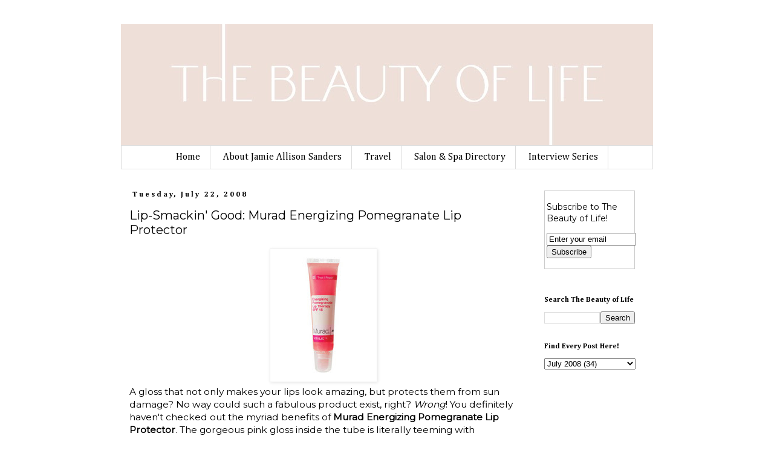

--- FILE ---
content_type: text/html; charset=UTF-8
request_url: http://www.thebeautyoflifeblog.com/2008/07/lip-smackin-good-murad-energizing.html
body_size: 14265
content:
<!DOCTYPE html>
<html class='v2' dir='ltr' xmlns='http://www.w3.org/1999/xhtml' xmlns:b='http://www.google.com/2005/gml/b' xmlns:data='http://www.google.com/2005/gml/data' xmlns:expr='http://www.google.com/2005/gml/expr'>
<head>
<link href='https://www.blogger.com/static/v1/widgets/335934321-css_bundle_v2.css' rel='stylesheet' type='text/css'/>
<meta content='IE=EmulateIE7' http-equiv='X-UA-Compatible'/>
<meta content='width=1100' name='viewport'/>
<meta content='text/html; charset=UTF-8' http-equiv='Content-Type'/>
<meta content='blogger' name='generator'/>
<link href='http://www.thebeautyoflifeblog.com/favicon.ico' rel='icon' type='image/x-icon'/>
<link href='http://www.thebeautyoflifeblog.com/2008/07/lip-smackin-good-murad-energizing.html' rel='canonical'/>
<link rel="alternate" type="application/atom+xml" title="The Beauty of Life - Atom" href="http://www.thebeautyoflifeblog.com/feeds/posts/default" />
<link rel="alternate" type="application/rss+xml" title="The Beauty of Life - RSS" href="http://www.thebeautyoflifeblog.com/feeds/posts/default?alt=rss" />
<link rel="service.post" type="application/atom+xml" title="The Beauty of Life - Atom" href="https://www.blogger.com/feeds/7487941295546481635/posts/default" />

<link rel="alternate" type="application/atom+xml" title="The Beauty of Life - Atom" href="http://www.thebeautyoflifeblog.com/feeds/2838117749070972873/comments/default" />
<!--Can't find substitution for tag [blog.ieCssRetrofitLinks]-->
<link href='https://blogger.googleusercontent.com/img/b/R29vZ2xl/AVvXsEhmKlzm9GY8x3L8iw7g0VEfvTm_wFhpt1zJVQAizOEaN2itLSqeCdpTfXnh9ZNVGSQ8751J64AJBa0idwGMK6qO0KV00LPACPziM4luCQWi6syWjc4XP1P3DVGQMRXxFGAJF4vU_vRVRiI/s400/Murad-Energizing-Pomegranate-Lip-Protector-Gloss.jpg' rel='image_src'/>
<meta content='A product review of Murad Energizing Pomegranate Lip Protector lip balm and lipgloss.' name='description'/>
<meta content='http://www.thebeautyoflifeblog.com/2008/07/lip-smackin-good-murad-energizing.html' property='og:url'/>
<meta content='Lip-Smackin&#39; Good: Murad Energizing Pomegranate Lip Protector' property='og:title'/>
<meta content='A product review of Murad Energizing Pomegranate Lip Protector lip balm and lipgloss.' property='og:description'/>
<meta content='https://blogger.googleusercontent.com/img/b/R29vZ2xl/AVvXsEhmKlzm9GY8x3L8iw7g0VEfvTm_wFhpt1zJVQAizOEaN2itLSqeCdpTfXnh9ZNVGSQ8751J64AJBa0idwGMK6qO0KV00LPACPziM4luCQWi6syWjc4XP1P3DVGQMRXxFGAJF4vU_vRVRiI/w1200-h630-p-k-no-nu/Murad-Energizing-Pomegranate-Lip-Protector-Gloss.jpg' property='og:image'/>
<title>The Beauty of Life: Lip-Smackin' Good: Murad Energizing Pomegranate Lip Protector</title>
<style type='text/css'>@font-face{font-family:'Calligraffitti';font-style:normal;font-weight:400;font-display:swap;src:url(//fonts.gstatic.com/s/calligraffitti/v20/46k2lbT3XjDVqJw3DCmCFjE0vkFeOZdjppN_.woff2)format('woff2');unicode-range:U+0000-00FF,U+0131,U+0152-0153,U+02BB-02BC,U+02C6,U+02DA,U+02DC,U+0304,U+0308,U+0329,U+2000-206F,U+20AC,U+2122,U+2191,U+2193,U+2212,U+2215,U+FEFF,U+FFFD;}@font-face{font-family:'Cambria';font-style:normal;font-weight:400;font-display:swap;src:url(//fonts.gstatic.com/l/font?kit=GFDqWAB9jnWLT-HIK7ILrphaOAw&skey=d4699178559bc4b0&v=v18)format('woff2');unicode-range:U+0000-00FF,U+0131,U+0152-0153,U+02BB-02BC,U+02C6,U+02DA,U+02DC,U+0304,U+0308,U+0329,U+2000-206F,U+20AC,U+2122,U+2191,U+2193,U+2212,U+2215,U+FEFF,U+FFFD;}@font-face{font-family:'Cambria';font-style:normal;font-weight:700;font-display:swap;src:url(//fonts.gstatic.com/l/font?kit=GFDvWAB9jnWLT-HIIwkuu7V4NSY7WWA&skey=5202a3b6f5388b49&v=v18)format('woff2');unicode-range:U+0000-00FF,U+0131,U+0152-0153,U+02BB-02BC,U+02C6,U+02DA,U+02DC,U+0304,U+0308,U+0329,U+2000-206F,U+20AC,U+2122,U+2191,U+2193,U+2212,U+2215,U+FEFF,U+FFFD;}@font-face{font-family:'Montserrat';font-style:normal;font-weight:400;font-display:swap;src:url(//fonts.gstatic.com/s/montserrat/v31/JTUHjIg1_i6t8kCHKm4532VJOt5-QNFgpCtr6Hw0aXp-p7K4KLjztg.woff2)format('woff2');unicode-range:U+0460-052F,U+1C80-1C8A,U+20B4,U+2DE0-2DFF,U+A640-A69F,U+FE2E-FE2F;}@font-face{font-family:'Montserrat';font-style:normal;font-weight:400;font-display:swap;src:url(//fonts.gstatic.com/s/montserrat/v31/JTUHjIg1_i6t8kCHKm4532VJOt5-QNFgpCtr6Hw9aXp-p7K4KLjztg.woff2)format('woff2');unicode-range:U+0301,U+0400-045F,U+0490-0491,U+04B0-04B1,U+2116;}@font-face{font-family:'Montserrat';font-style:normal;font-weight:400;font-display:swap;src:url(//fonts.gstatic.com/s/montserrat/v31/JTUHjIg1_i6t8kCHKm4532VJOt5-QNFgpCtr6Hw2aXp-p7K4KLjztg.woff2)format('woff2');unicode-range:U+0102-0103,U+0110-0111,U+0128-0129,U+0168-0169,U+01A0-01A1,U+01AF-01B0,U+0300-0301,U+0303-0304,U+0308-0309,U+0323,U+0329,U+1EA0-1EF9,U+20AB;}@font-face{font-family:'Montserrat';font-style:normal;font-weight:400;font-display:swap;src:url(//fonts.gstatic.com/s/montserrat/v31/JTUHjIg1_i6t8kCHKm4532VJOt5-QNFgpCtr6Hw3aXp-p7K4KLjztg.woff2)format('woff2');unicode-range:U+0100-02BA,U+02BD-02C5,U+02C7-02CC,U+02CE-02D7,U+02DD-02FF,U+0304,U+0308,U+0329,U+1D00-1DBF,U+1E00-1E9F,U+1EF2-1EFF,U+2020,U+20A0-20AB,U+20AD-20C0,U+2113,U+2C60-2C7F,U+A720-A7FF;}@font-face{font-family:'Montserrat';font-style:normal;font-weight:400;font-display:swap;src:url(//fonts.gstatic.com/s/montserrat/v31/JTUHjIg1_i6t8kCHKm4532VJOt5-QNFgpCtr6Hw5aXp-p7K4KLg.woff2)format('woff2');unicode-range:U+0000-00FF,U+0131,U+0152-0153,U+02BB-02BC,U+02C6,U+02DA,U+02DC,U+0304,U+0308,U+0329,U+2000-206F,U+20AC,U+2122,U+2191,U+2193,U+2212,U+2215,U+FEFF,U+FFFD;}</style>
<style id='page-skin-1' type='text/css'><!--
/*
-----------------------------------------------
Blogger Template Style
Name:     Simple
Designer: Josh Peterson
URL:      www.noaesthetic.com
----------------------------------------------- */
/* Variable definitions
====================
<Variable name="keycolor" description="Main Color" type="color" default="#66bbdd"/>
<Group description="Page Text" selector="body">
<Variable name="body.font" description="Font" type="font"
default="normal normal 12px Arial, Tahoma, Helvetica, FreeSans, sans-serif"/>
<Variable name="body.text.color" description="Text Color" type="color" default="#222222"/>
</Group>
<Group description="Backgrounds" selector=".body-fauxcolumns-outer">
<Variable name="body.background.color" description="Outer Background" type="color" default="#66bbdd"/>
<Variable name="content.background.color" description="Main Background" type="color" default="#ffffff"/>
<Variable name="header.background.color" description="Header Background" type="color" default="transparent"/>
</Group>
<Group description="Links" selector=".main-outer">
<Variable name="link.color" description="Link Color" type="color" default="#2288bb"/>
<Variable name="link.visited.color" description="Visited Color" type="color" default="#888888"/>
<Variable name="link.hover.color" description="Hover Color" type="color" default="#33aaff"/>
</Group>
<Group description="Blog Title" selector=".header h1">
<Variable name="header.font" description="Font" type="font"
default="normal normal 60px Arial, Tahoma, Helvetica, FreeSans, sans-serif"/>
<Variable name="header.text.color" description="Title Color" type="color" default="#3399bb" />
</Group>
<Group description="Blog Description" selector=".header .description">
<Variable name="description.text.color" description="Description Color" type="color"
default="#777777" />
</Group>
<Group description="Tabs Text" selector=".tabs-inner .widget li a">
<Variable name="tabs.font" description="Font" type="font"
default="normal normal 14px Arial, Tahoma, Helvetica, FreeSans, sans-serif"/>
<Variable name="tabs.text.color" description="Text Color" type="color" default="#999999"/>
<Variable name="tabs.selected.text.color" description="Selected Color" type="color" default="#000000"/>
</Group>
<Group description="Tabs Background" selector=".tabs-outer .PageList">
<Variable name="tabs.background.color" description="Background Color" type="color" default="#f5f5f5"/>
<Variable name="tabs.selected.background.color" description="Selected Color" type="color" default="#eeeeee"/>
</Group>
<Group description="Post Title" selector="h3.post-title, .comments h4">
<Variable name="post.title.font" description="Font" type="font"
default="normal normal 22px Arial, Tahoma, Helvetica, FreeSans, sans-serif"/>
</Group>
<Group description="Date Header" selector=".date-header">
<Variable name="date.header.color" description="Text Color" type="color"
default="#000000"/>
<Variable name="date.header.background.color" description="Background Color" type="color"
default="transparent"/>
</Group>
<Group description="Post Footer" selector=".post-footer">
<Variable name="post.footer.text.color" description="Text Color" type="color" default="#666666"/>
<Variable name="post.footer.background.color" description="Background Color" type="color"
default="#f9f9f9"/>
<Variable name="post.footer.border.color" description="Shadow Color" type="color" default="#eeeeee"/>
</Group>
<Group description="Gadgets" selector="h2">
<Variable name="widget.title.font" description="Title Font" type="font"
default="normal bold 11px Arial, Tahoma, Helvetica, FreeSans, sans-serif"/>
<Variable name="widget.title.text.color" description="Title Color" type="color" default="#000000"/>
<Variable name="widget.alternate.text.color" description="Alternate Color" type="color" default="#999999"/>
</Group>
<Group description="Images" selector=".main-inner">
<Variable name="image.background.color" description="Background Color" type="color" default="#ffffff"/>
<Variable name="image.border.color" description="Border Color" type="color" default="#eeeeee"/>
<Variable name="image.text.color" description="Caption Text Color" type="color" default="#000000"/>
</Group>
<Group description="Accents" selector=".content-inner">
<Variable name="body.rule.color" description="Separator Line Color" type="color" default="#eeeeee"/>
<Variable name="tabs.border.color" description="Tabs Border Color" type="color" default="transparent"/>
</Group>
<Variable name="body.background" description="Body Background" type="background"
color="#ffffff" default="$(color) none repeat scroll top left"/>
<Variable name="body.background.override" description="Body Background Override" type="string" default=""/>
<Variable name="body.background.gradient.cap" description="Body Gradient Cap" type="url"
default="url(//www.blogblog.com/1kt/simple/gradients_light.png)"/>
<Variable name="body.background.gradient.tile" description="Body Gradient Tile" type="url"
default="url(//www.blogblog.com/1kt/simple/body_gradient_tile_light.png)"/>
<Variable name="content.background.color.selector" description="Content Background Color Selector" type="string" default=".content-inner"/>
<Variable name="content.padding" description="Content Padding" type="length" default="10px"/>
<Variable name="content.padding.horizontal" description="Content Horizontal Padding" type="length" default="10px"/>
<Variable name="content.shadow.spread" description="Content Shadow Spread" type="length" default="40px"/>
<Variable name="content.shadow.spread.webkit" description="Content Shadow Spread (WebKit)" type="length" default="5px"/>
<Variable name="content.shadow.spread.ie" description="Content Shadow Spread (IE)" type="length" default="10px"/>
<Variable name="main.border.width" description="Main Border Width" type="length" default="0"/>
<Variable name="header.background.gradient" description="Header Gradient" type="url" default="none"/>
<Variable name="header.shadow.offset.left" description="Header Shadow Offset Left" type="length" default="-1px"/>
<Variable name="header.shadow.offset.top" description="Header Shadow Offset Top" type="length" default="-1px"/>
<Variable name="header.shadow.spread" description="Header Shadow Spread" type="length" default="1px"/>
<Variable name="header.padding" description="Header Padding" type="length" default="30px"/>
<Variable name="header.border.size" description="Header Border Size" type="length" default="1px"/>
<Variable name="header.bottom.border.size" description="Header Bottom Border Size" type="length" default="1px"/>
<Variable name="header.border.horizontalsize" description="Header Horizontal Border Size" type="length" default="0"/>
<Variable name="description.text.size" description="Description Text Size" type="string" default="140%"/>
<Variable name="tabs.margin.top" description="Tabs Margin Top" type="length" default="0" />
<Variable name="tabs.margin.side" description="Tabs Side Margin" type="length" default="30px" />
<Variable name="tabs.background.gradient" description="Tabs Background Gradient" type="url"
default="url(//www.blogblog.com/1kt/simple/gradients_light.png)"/>
<Variable name="tabs.border.width" description="Tabs Border Width" type="length" default="1px"/>
<Variable name="tabs.bevel.border.width" description="Tabs Bevel Border Width" type="length" default="1px"/>
<Variable name="date.header.padding" description="Date Header Padding" type="string" default="inherit"/>
<Variable name="date.header.letterspacing" description="Date Header Letter Spacing" type="string" default="inherit"/>
<Variable name="date.header.margin" description="Date Header Margin" type="string" default="inherit"/>
<Variable name="post.margin.bottom" description="Post Bottom Margin" type="length" default="25px"/>
<Variable name="image.border.small.size" description="Image Border Small Size" type="length" default="2px"/>
<Variable name="image.border.large.size" description="Image Border Large Size" type="length" default="5px"/>
<Variable name="page.width.selector" description="Page Width Selector" type="string" default=".region-inner"/>
<Variable name="page.width" description="Page Width" type="string" default="auto"/>
<Variable name="main.section.margin" description="Main Section Margin" type="length" default="15px"/>
<Variable name="main.padding" description="Main Padding" type="length" default="15px"/>
<Variable name="main.padding.top" description="Main Padding Top" type="length" default="30px"/>
<Variable name="main.padding.bottom" description="Main Padding Bottom" type="length" default="30px"/>
<Variable name="paging.background"
color="#ffffff"
description="Background of blog paging area" type="background"
default="transparent none no-repeat scroll top center"/>
<Variable name="footer.bevel" description="Bevel border length of footer" type="length" default="0"/>
<Variable name="mobile.background.overlay" description="Mobile Background Overlay" type="string"
default="transparent none repeat scroll top left"/>
<Variable name="mobile.background.size" description="Mobile Background Size" type="string" default="auto"/>
<Variable name="mobile.button.color" description="Mobile Button Color" type="color" default="#ffffff" />
<Variable name="startSide" description="Side where text starts in blog language" type="automatic" default="left"/>
<Variable name="endSide" description="Side where text ends in blog language" type="automatic" default="right"/>
*/
/* Content
----------------------------------------------- */
body {
font: normal normal 14px Montserrat;
color: #000000;
background: #ffffff none repeat scroll top left;
padding: 0 0 0 0;
}
html body .region-inner {
min-width: 0;
max-width: 100%;
width: auto;
}
a:link {
text-decoration:none;
color: #2f66a1;
}
a:visited {
text-decoration:none;
color: #2f66a1;
}
a:hover {
text-decoration:underline;
color: #2f66a1;
}
.body-fauxcolumn-outer .fauxcolumn-inner {
background: transparent none repeat scroll top left;
_background-image: none;
}
.body-fauxcolumn-outer .cap-top {
position: absolute;
z-index: 1;
height: 400px;
width: 100%;
background: #ffffff none repeat scroll top left;
}
.body-fauxcolumn-outer .cap-top .cap-left {
width: 100%;
background: transparent none repeat-x scroll top left;
_background-image: none;
}
.content-outer {
-moz-box-shadow: 0 0 0 rgba(0, 0, 0, .15);
-webkit-box-shadow: 0 0 0 rgba(0, 0, 0, .15);
-goog-ms-box-shadow: 0 0 0 #333333;
box-shadow: 0 0 0 rgba(0, 0, 0, .15);
margin-bottom: 1px;
}
.content-inner {
padding: 10px 40px;
}
.content-inner {
background-color: #ffffff;
}
/* Header
----------------------------------------------- */
.header-outer {
background: #ffffff none repeat-x scroll 0 -400px;
_background-image: none;
}
.Header h1 {
font: normal normal 100px Calligraffitti;
color: #a12f67;
text-shadow: 0 0 0 rgba(0, 0, 0, .2);
}
.Header h1 a {
color: #a12f67;
}
.Header .description {
font-size: 18px;
color: #000000;
}
.header-inner .Header .titlewrapper {
padding: 22px 0;
}
.header-inner .Header .descriptionwrapper {
padding: 0 0;
}
/* Tabs
----------------------------------------------- */
.tabs-inner .section:first-child {
border-top: 0 solid #dddddd;
}
.tabs-inner .section:first-child ul {
margin-top: -1px;
border-top: 1px solid #dddddd;
border-left: 1px solid #dddddd;
border-right: 1px solid #dddddd;
}
.tabs-inner .widget ul {
background: #ffffff none repeat-x scroll 0 -800px;
_background-image: none;
border-bottom: 1px solid #dddddd;
margin-top: 0;
margin-left: -30px;
margin-right: -30px;
}
.tabs-inner .widget li a {
display: inline-block;
padding: .6em 1em;
font: normal normal 16px Cambria;
color: #000000;
border-left: 1px solid #ffffff;
border-right: 1px solid #dddddd;
}
.tabs-inner .widget li:first-child a {
border-left: none;
}
.tabs-inner .widget li.selected a, .tabs-inner .widget li a:hover {
color: #000000;
background-color: #ffffff;
text-decoration: none;
}
/* Columns
----------------------------------------------- */
.main-outer {
border-top: 0 solid transparent;
}
.fauxcolumn-left-outer .fauxcolumn-inner {
border-right: 1px solid transparent;
}
.fauxcolumn-right-outer .fauxcolumn-inner {
border-left: 1px solid transparent;
}
/* Headings
----------------------------------------------- */
h2 {
margin: 0 0 1em 0;
font: normal bold 12px Cambria;
color: #000000;
}
/* Widgets
----------------------------------------------- */
.widget .zippy {
color: #000000;
text-shadow: 2px 2px 1px rgba(0, 0, 0, .1);
}
.widget .popular-posts ul {
list-style: none;
}
/* Posts
----------------------------------------------- */
.date-header span {
background-color: #ffffff;
color: #000000;
padding: 0.4em;
letter-spacing: 3px;
margin: inherit;
}
.main-inner {
padding-top: 35px;
padding-bottom: 65px;
}
.main-inner .column-center-inner {
padding: 0 0;
}
.main-inner .column-center-inner .section {
margin: 0 1em;
}
.post {
margin: 0 0 45px 0;
}
h3.post-title, .comments h4 {
font: normal normal 20px Montserrat;
margin: .75em 0 0;
}
.post-body {
font-size: 110%;
line-height: 1.4;
position: relative;
}
.post-body img, .post-body .tr-caption-container, .Profile img, .Image img,
.BlogList .item-thumbnail img {
padding: 2px;
background: #ffffff;
border: 1px solid #eeeeee;
-moz-box-shadow: 1px 1px 5px rgba(0, 0, 0, .1);
-webkit-box-shadow: 1px 1px 5px rgba(0, 0, 0, .1);
box-shadow: 1px 1px 5px rgba(0, 0, 0, .1);
}
.post-body img, .post-body .tr-caption-container {
padding: 5px;
}
.post-body .tr-caption-container {
color: #000000;
}
.post-body .tr-caption-container img {
padding: 0;
background: transparent;
border: none;
-moz-box-shadow: 0 0 0 rgba(0, 0, 0, .1);
-webkit-box-shadow: 0 0 0 rgba(0, 0, 0, .1);
box-shadow: 0 0 0 rgba(0, 0, 0, .1);
}
.post-header {
margin: 0 0 1.5em;
line-height: 1.6;
font-size: 90%;
}
.post-footer {
margin: 20px -2px 0;
padding: 5px 10px;
color: #000000;
background-color: #ffffff;
border-bottom: 1px solid #000000;
line-height: 1.6;
font-size: 90%;
}
#comments .comment-author {
padding-top: 1.5em;
border-top: 1px solid transparent;
background-position: 0 1.5em;
}
#comments .comment-author:first-child {
padding-top: 0;
border-top: none;
}
.avatar-image-container {
margin: .2em 0 0;
}
#comments .avatar-image-container img {
border: 1px solid #eeeeee;
}
/* Comments
----------------------------------------------- */
.comments .comments-content .icon.blog-author {
background-repeat: no-repeat;
background-image: url([data-uri]);
}
.comments .comments-content .loadmore a {
border-top: 1px solid #000000;
border-bottom: 1px solid #000000;
}
.comments .comment-thread.inline-thread {
background-color: #ffffff;
}
.comments .continue {
border-top: 2px solid #000000;
}
/* Accents
---------------------------------------------- */
.section-columns td.columns-cell {
border-left: 1px solid transparent;
}
.blog-pager {
background: transparent url(//www.blogblog.com/1kt/simple/paging_dot.png) repeat-x scroll top center;
}
.blog-pager-older-link, .home-link,
.blog-pager-newer-link {
background-color: #ffffff;
padding: 5px;
}
.footer-outer {
border-top: 1px dashed #bbbbbb;
}
/* Mobile
----------------------------------------------- */
body.mobile  {
background-size: auto;
}
.mobile .body-fauxcolumn-outer {
background: transparent none repeat scroll top left;
}
.mobile .body-fauxcolumn-outer .cap-top {
background-size: 100% auto;
}
.mobile .content-outer {
-webkit-box-shadow: 0 0 3px rgba(0, 0, 0, .15);
box-shadow: 0 0 3px rgba(0, 0, 0, .15);
}
body.mobile .AdSense {
margin: 0 -0;
}
.mobile .tabs-inner .widget ul {
margin-left: 0;
margin-right: 0;
}
.mobile .post {
margin: 0;
}
.mobile .main-inner .column-center-inner .section {
margin: 0;
}
.mobile .date-header span {
padding: 0.1em 10px;
margin: 0 -10px;
}
.mobile h3.post-title {
margin: 0;
}
.mobile .blog-pager {
background: transparent none no-repeat scroll top center;
}
.mobile .footer-outer {
border-top: none;
}
.mobile .main-inner, .mobile .footer-inner {
background-color: #ffffff;
}
.mobile-index-contents {
color: #000000;
}
.mobile-link-button {
background-color: #2f66a1;
}
.mobile-link-button a:link, .mobile-link-button a:visited {
color: #ffffff;
}
.mobile .tabs-inner .section:first-child {
border-top: none;
}
.mobile .tabs-inner .PageList .widget-content {
background-color: #ffffff;
color: #000000;
border-top: 1px solid #dddddd;
border-bottom: 1px solid #dddddd;
}
.mobile .tabs-inner .PageList .widget-content .pagelist-arrow {
border-left: 1px solid #dddddd;
}
.PageList {text-align:center !important;}
.PageList li {display:inline !important; float:none !important;}
--></style>
<style id='template-skin-1' type='text/css'><!--
body {
min-width: 960px;
}
.content-outer, .content-fauxcolumn-outer, .region-inner {
min-width: 960px;
max-width: 960px;
_width: 960px;
}
.main-inner .columns {
padding-left: 0px;
padding-right: 210px;
}
.main-inner .fauxcolumn-center-outer {
left: 0px;
right: 210px;
/* IE6 does not respect left and right together */
_width: expression(this.parentNode.offsetWidth -
parseInt("0px") -
parseInt("210px") + 'px');
}
.main-inner .fauxcolumn-left-outer {
width: 0px;
}
.main-inner .fauxcolumn-right-outer {
width: 210px;
}
.main-inner .column-left-outer {
width: 0px;
right: 100%;
margin-left: -0px;
}
.main-inner .column-right-outer {
width: 210px;
margin-right: -210px;
}
#layout {
min-width: 0;
}
#layout .content-outer {
min-width: 0;
width: 800px;
}
#layout .region-inner {
min-width: 0;
width: auto;
}
--></style>
<style type='text/css'>
#navbar-iframe {   height:0px;   visibility:hidden;   display:none   }
</style>
<script>
  (function(i,s,o,g,r,a,m){i['GoogleAnalyticsObject']=r;i[r]=i[r]||function(){
  (i[r].q=i[r].q||[]).push(arguments)},i[r].l=1*new Date();a=s.createElement(o),
  m=s.getElementsByTagName(o)[0];a.async=1;a.src=g;m.parentNode.insertBefore(a,m)
  })(window,document,'script','//www.google-analytics.com/analytics.js','ga');

  ga('create', 'UA-3266955-1', 'auto');
 ga('require', 'displayfeatures');
  ga('send', 'pageview');

</script>
<link href='https://www.blogger.com/dyn-css/authorization.css?targetBlogID=7487941295546481635&amp;zx=25a4eabf-95fb-46b6-898c-2d5d2f68cb78' media='none' onload='if(media!=&#39;all&#39;)media=&#39;all&#39;' rel='stylesheet'/><noscript><link href='https://www.blogger.com/dyn-css/authorization.css?targetBlogID=7487941295546481635&amp;zx=25a4eabf-95fb-46b6-898c-2d5d2f68cb78' rel='stylesheet'/></noscript>
<meta name='google-adsense-platform-account' content='ca-host-pub-1556223355139109'/>
<meta name='google-adsense-platform-domain' content='blogspot.com'/>

<!-- data-ad-client=ca-pub-4566098544490767 -->

</head>
<body class='loading'>
<div class='navbar section' id='navbar'><div class='widget Navbar' data-version='1' id='Navbar1'><script type="text/javascript">
    function setAttributeOnload(object, attribute, val) {
      if(window.addEventListener) {
        window.addEventListener('load',
          function(){ object[attribute] = val; }, false);
      } else {
        window.attachEvent('onload', function(){ object[attribute] = val; });
      }
    }
  </script>
<div id="navbar-iframe-container"></div>
<script type="text/javascript" src="https://apis.google.com/js/platform.js"></script>
<script type="text/javascript">
      gapi.load("gapi.iframes:gapi.iframes.style.bubble", function() {
        if (gapi.iframes && gapi.iframes.getContext) {
          gapi.iframes.getContext().openChild({
              url: 'https://www.blogger.com/navbar/7487941295546481635?po\x3d2838117749070972873\x26origin\x3dhttp://www.thebeautyoflifeblog.com',
              where: document.getElementById("navbar-iframe-container"),
              id: "navbar-iframe"
          });
        }
      });
    </script><script type="text/javascript">
(function() {
var script = document.createElement('script');
script.type = 'text/javascript';
script.src = '//pagead2.googlesyndication.com/pagead/js/google_top_exp.js';
var head = document.getElementsByTagName('head')[0];
if (head) {
head.appendChild(script);
}})();
</script>
</div></div>
<div class='body-fauxcolumns'>
<div class='fauxcolumn-outer body-fauxcolumn-outer'>
<div class='cap-top'>
<div class='cap-left'></div>
<div class='cap-right'></div>
</div>
<div class='fauxborder-left'>
<div class='fauxborder-right'></div>
<div class='fauxcolumn-inner'>
</div>
</div>
<div class='cap-bottom'>
<div class='cap-left'></div>
<div class='cap-right'></div>
</div>
</div>
</div>
<div class='content'>
<div class='content-fauxcolumns'>
<div class='fauxcolumn-outer content-fauxcolumn-outer'>
<div class='cap-top'>
<div class='cap-left'></div>
<div class='cap-right'></div>
</div>
<div class='fauxborder-left'>
<div class='fauxborder-right'></div>
<div class='fauxcolumn-inner'>
</div>
</div>
<div class='cap-bottom'>
<div class='cap-left'></div>
<div class='cap-right'></div>
</div>
</div>
</div>
<div class='content-outer'>
<div class='content-cap-top cap-top'>
<div class='cap-left'></div>
<div class='cap-right'></div>
</div>
<div class='fauxborder-left content-fauxborder-left'>
<div class='fauxborder-right content-fauxborder-right'></div>
<div class='content-inner'>
<header>
<div class='header-outer'>
<div class='header-cap-top cap-top'>
<div class='cap-left'></div>
<div class='cap-right'></div>
</div>
<div class='fauxborder-left header-fauxborder-left'>
<div class='fauxborder-right header-fauxborder-right'></div>
<div class='region-inner header-inner'>
<div class='header section' id='header'><div class='widget Header' data-version='1' id='Header1'>
<div id='header-inner'>
<a href='http://www.thebeautyoflifeblog.com/' style='display: block'>
<img alt='The Beauty of Life' height='201px; ' id='Header1_headerimg' src='https://blogger.googleusercontent.com/img/b/R29vZ2xl/AVvXsEi62cziYeJPZXekhOQjhDJRE9ARiNsIaSkP2UQPYtPTkuVsd1LrZIfuNobjiT5w2scGDENN79V3OBWH6nxlWtEiahTlfSk1gZPY8u1MLPcOY31WGXlb1BSnf2iuCBz9MwtCpcQdoUKalBo/s880/The+Beauty+of+Life+Final+Logos2.jpg' style='display: block' width='880px; '/>
</a>
</div>
</div></div>
</div>
</div>
<div class='header-cap-bottom cap-bottom'>
<div class='cap-left'></div>
<div class='cap-right'></div>
</div>
</div>
</header>
<div class='tabs-outer'>
<div class='tabs-cap-top cap-top'>
<div class='cap-left'></div>
<div class='cap-right'></div>
</div>
<div class='fauxborder-left tabs-fauxborder-left'>
<div class='fauxborder-right tabs-fauxborder-right'></div>
<div class='region-inner tabs-inner'>
<div class='tabs section' id='crosscol'><div class='widget PageList' data-version='1' id='PageList1'>
<h2>Pages</h2>
<div class='widget-content'>
<ul>
<li><a href='http://www.thebeautyoflifeblog.com/'>Home</a></li>
<li><a href='http://www.thebeautyoflifeblog.com/p/about-beauty-chick.html'>About Jamie Allison Sanders</a></li>
<li><a href='http://www.thebeautyoflifeblog.com/search/label/travel'>Travel</a></li>
<li><a href='http://www.thebeautyoflifeblog.com/search/label/Salon%20and%20Spa%20Directory'>Salon & Spa Directory</a></li>
<li><a href='http://www.thebeautyoflifeblog.com/search/label/First%20Look%20Fridays'>Interview Series</a></li>
</ul>
</div>
</div></div>
<div class='tabs no-items section' id='crosscol-overflow'></div>
</div>
</div>
<div class='tabs-cap-bottom cap-bottom'>
<div class='cap-left'></div>
<div class='cap-right'></div>
</div>
</div>
<div class='main-outer'>
<div class='main-cap-top cap-top'>
<div class='cap-left'></div>
<div class='cap-right'></div>
</div>
<div class='fauxborder-left main-fauxborder-left'>
<div class='fauxborder-right main-fauxborder-right'></div>
<div class='region-inner main-inner'>
<div class='columns fauxcolumns'>
<div class='fauxcolumn-outer fauxcolumn-center-outer'>
<div class='cap-top'>
<div class='cap-left'></div>
<div class='cap-right'></div>
</div>
<div class='fauxborder-left'>
<div class='fauxborder-right'></div>
<div class='fauxcolumn-inner'>
</div>
</div>
<div class='cap-bottom'>
<div class='cap-left'></div>
<div class='cap-right'></div>
</div>
</div>
<div class='fauxcolumn-outer fauxcolumn-left-outer'>
<div class='cap-top'>
<div class='cap-left'></div>
<div class='cap-right'></div>
</div>
<div class='fauxborder-left'>
<div class='fauxborder-right'></div>
<div class='fauxcolumn-inner'>
</div>
</div>
<div class='cap-bottom'>
<div class='cap-left'></div>
<div class='cap-right'></div>
</div>
</div>
<div class='fauxcolumn-outer fauxcolumn-right-outer'>
<div class='cap-top'>
<div class='cap-left'></div>
<div class='cap-right'></div>
</div>
<div class='fauxborder-left'>
<div class='fauxborder-right'></div>
<div class='fauxcolumn-inner'>
</div>
</div>
<div class='cap-bottom'>
<div class='cap-left'></div>
<div class='cap-right'></div>
</div>
</div>
<!-- corrects IE6 width calculation -->
<div class='columns-inner'>
<div class='column-center-outer'>
<div class='column-center-inner'>
<div class='main section' id='main'><div class='widget Blog' data-version='1' id='Blog1'>
<div class='blog-posts hfeed'>

          <div class="date-outer">
        
<h2 class='date-header'><span>Tuesday, July 22, 2008</span></h2>

          <div class="date-posts">
        
<div class='post-outer'>
<div class='post hentry' itemscope='itemscope' itemtype='http://schema.org/BlogPosting'>
<a name='2838117749070972873'></a>
<h3 class='post-title entry-title' itemprop='name'>
Lip-Smackin' Good: Murad Energizing Pomegranate Lip Protector
</h3>
<div class='post-header'>
<div class='post-header-line-1'><span class='post-comment-link'>
</span>
</div>
</div>
<div class='post-body entry-content' id='post-body-2838117749070972873' itemprop='articleBody'>
<meta content='A gloss that not only makes your lips look amazing, but protects them from sun damage? No way could such a fabulous product exist, right? Wr...' name='description'/>
<p><div class="separator" style="clear: both; text-align: center;"><a href="https://blogger.googleusercontent.com/img/b/R29vZ2xl/AVvXsEhmKlzm9GY8x3L8iw7g0VEfvTm_wFhpt1zJVQAizOEaN2itLSqeCdpTfXnh9ZNVGSQ8751J64AJBa0idwGMK6qO0KV00LPACPziM4luCQWi6syWjc4XP1P3DVGQMRXxFGAJF4vU_vRVRiI/s1600/Murad-Energizing-Pomegranate-Lip-Protector-Gloss.jpg" imageanchor="1" style="margin-left: 1em; margin-right: 1em;"><img alt="Murad, Murad Energizing Pomegranate Lip Protector, lipgloss, lip gloss, SPF, sun protector, sunscreen, sunblock, lip balm" border="0" src="https://blogger.googleusercontent.com/img/b/R29vZ2xl/AVvXsEhmKlzm9GY8x3L8iw7g0VEfvTm_wFhpt1zJVQAizOEaN2itLSqeCdpTfXnh9ZNVGSQ8751J64AJBa0idwGMK6qO0KV00LPACPziM4luCQWi6syWjc4XP1P3DVGQMRXxFGAJF4vU_vRVRiI/s400/Murad-Energizing-Pomegranate-Lip-Protector-Gloss.jpg" title="" /></a></div>A gloss that not only makes your lips look amazing, but protects them from sun damage? No way could such a fabulous product exist, right? <span style="font-style: italic;">Wrong</span>! You definitely haven't checked out the myriad benefits of <span style="font-weight: bold;">Murad Energizing Pomegranate Lip Protector</span>. The gorgeous pink gloss inside the tube is literally teeming with ingredients that will protect, hydrate, moisturize, condition, nourish and otherwise treat your lips right.<br />
<br />
First off, the pomegranate extract within the gloss acts as a powerful <span style="font-weight: bold;">antioxidant</span>. It fights against free radicals, contains Vitamin C (which, if you lick your lips a lot, will help you at least get a portion of your daily regimen!) and can even protect against dental plaque in some cases. Add to that the <span style="font-weight: bold;">SPF 15</span> baked into the formula, and your lips automatically are protected against harmful UVA and UVB rays.<br />
<br />
But even better than that, the formula contains <span style="font-weight: bold;">salicylic acid</span> to exfoliate your pout, leaving it soft and supple. <span style="font-weight: bold;">Shea butter</span> and <span style="font-weight: bold;">jojoba oil</span> provide a shot of intense hydration as well.<br />
<br />
My experience with this gloss has been nothing but positive. From my very first application, my lips became softer and smoother ... and the subtle hint of color, with its reddish-pink tinge, is super-flattering on a variety of skin tones. I love how glossy my lips look without seeming too wet or greasy, and it lasts for hours without having to reapply!<br />
<br />
<i>Unfortunately, this product is no longer available.</i><br />
<!-- Please call pinit.js only once per page --><br />
<script async="" data-pin-height="32" data-pin-hover="true" data-pin-shape="round" src="//assets.pinterest.com/js/pinit.js" type="text/javascript"></script></p>
<div style='float: none;'>
<iframe allowTransparency='true' frameborder='0' scrolling='no' src='http://www.facebook.com/plugins/like.php?href=http://www.thebeautyoflifeblog.com/2008/07/lip-smackin-good-murad-energizing.html&send=false&layout=standard&show_faces=true&width=450&action=like&font=arial&colorscheme=light&height=75' style='border:none; overflow:hidden; width:450px; height:75px;'></iframe>
</div>
<div style='clear: both;'></div>
</div>
<div class='post-footer'>
<div class='post-footer-line post-footer-line-1'><span class='post-author vcard'>
Posted by
<span class='fn'>
<a href='https://www.blogger.com/profile/00737031559300484585' itemprop='author' rel='author' title='author profile'>
Jamie
</a>
</span>
</span>
<span class='post-timestamp'>
</span>
<span class='post-icons'>
</span>
<span class='post-labels'>
Labels:
<a href='http://www.thebeautyoflifeblog.com/search/label/lipgloss' rel='tag'>lipgloss</a>,
<a href='http://www.thebeautyoflifeblog.com/search/label/Murad' rel='tag'>Murad</a>
</span>
<div class='post-share-buttons goog-inline-block'>
<a class='goog-inline-block share-button sb-email' href='https://www.blogger.com/share-post.g?blogID=7487941295546481635&postID=2838117749070972873&target=email' target='_blank' title='Email This'><span class='share-button-link-text'>Email This</span></a><a class='goog-inline-block share-button sb-blog' href='https://www.blogger.com/share-post.g?blogID=7487941295546481635&postID=2838117749070972873&target=blog' onclick='window.open(this.href, "_blank", "height=270,width=475"); return false;' target='_blank' title='BlogThis!'><span class='share-button-link-text'>BlogThis!</span></a><a class='goog-inline-block share-button sb-twitter' href='https://www.blogger.com/share-post.g?blogID=7487941295546481635&postID=2838117749070972873&target=twitter' target='_blank' title='Share to X'><span class='share-button-link-text'>Share to X</span></a><a class='goog-inline-block share-button sb-facebook' href='https://www.blogger.com/share-post.g?blogID=7487941295546481635&postID=2838117749070972873&target=facebook' onclick='window.open(this.href, "_blank", "height=430,width=640"); return false;' target='_blank' title='Share to Facebook'><span class='share-button-link-text'>Share to Facebook</span></a><a class='goog-inline-block share-button sb-pinterest' href='https://www.blogger.com/share-post.g?blogID=7487941295546481635&postID=2838117749070972873&target=pinterest' target='_blank' title='Share to Pinterest'><span class='share-button-link-text'>Share to Pinterest</span></a>
</div>
</div>
<div class='post-footer-line post-footer-line-2'><span class='post-backlinks post-comment-link'>
</span>
</div>
<div class='post-footer-line post-footer-line-3'></div>
</div>
</div>
<div class='comments' id='comments'>
<a name='comments'></a>
<h4>No comments:</h4>
<div id='Blog1_comments-block-wrapper'>
<dl class='avatar-comment-indent' id='comments-block'>
</dl>
</div>
<p class='comment-footer'>
<div class='comment-form'>
<a name='comment-form'></a>
<h4 id='comment-post-message'>Post a Comment</h4>
<p>
</p>
<a href='https://www.blogger.com/comment/frame/7487941295546481635?po=2838117749070972873&hl=en&saa=85391&origin=http://www.thebeautyoflifeblog.com' id='comment-editor-src'></a>
<iframe allowtransparency='true' class='blogger-iframe-colorize blogger-comment-from-post' frameborder='0' height='410px' id='comment-editor' name='comment-editor' src='' width='100%'></iframe>
<script src='https://www.blogger.com/static/v1/jsbin/1345082660-comment_from_post_iframe.js' type='text/javascript'></script>
<script type='text/javascript'>
      BLOG_CMT_createIframe('https://www.blogger.com/rpc_relay.html');
    </script>
</div>
</p>
</div>
</div>

        </div></div>
      
</div>
<div class='blog-pager' id='blog-pager'>
<span id='blog-pager-newer-link'>
<a class='blog-pager-newer-link' href='http://www.thebeautyoflifeblog.com/2008/07/wallet-friendly-wednesdays-yes-to.html' id='Blog1_blog-pager-newer-link' title='Newer Post'>Newer Post</a>
</span>
<span id='blog-pager-older-link'>
<a class='blog-pager-older-link' href='http://www.thebeautyoflifeblog.com/2008/07/two-for-tuesdays-la-mer-body-collection.html' id='Blog1_blog-pager-older-link' title='Older Post'>Older Post</a>
</span>
<a class='home-link' href='http://www.thebeautyoflifeblog.com/'>Home</a>
</div>
<div class='clear'></div>
<div class='post-feeds'>
<div class='feed-links'>
Subscribe to:
<a class='feed-link' href='http://www.thebeautyoflifeblog.com/feeds/2838117749070972873/comments/default' target='_blank' type='application/atom+xml'>Post Comments (Atom)</a>
</div>
</div>
</div></div>
</div>
</div>
<div class='column-left-outer'>
<div class='column-left-inner'>
<aside>
</aside>
</div>
</div>
<div class='column-right-outer'>
<div class='column-right-inner'>
<aside>
<div class='sidebar section' id='sidebar-right-1'><div class='widget HTML' data-version='1' id='HTML12'>
<div class='widget-content'>
<style type="text/css">
#subscribe-box {
      overflow: hidden;
      margin: 10px 0 0 0;
      }

#subscribe-box a.subscribe-sec {
      display: inline-block;
      display: -moz-inline-stack;
      width: 40px;
      padding-top: 38px;
      zoom: 1;
      }

#subscribe-box a.subscribe-sec:hover {
      color: #660000;
      }
</style>
<form action="http://www.feedblitz.com/f/?Sub=303019" style="border:1px solid #ccc;padding:3px;" target="popupwindow" method="post" onsubmit="window.open('http://www.feedblitz.com/f/?sub=303019, 'popupwindow', 'scrollbars=yes,width=550,height=520');return true">
<p>Subscribe to The Beauty of Life!</p><p><input style="width:140px" name="email" type="text" value="Enter your email" onclick="this.value=&#39;&#39;;" /><input value="FEEDBURNER-ID" name="uri" type="hidden" /><input value="en_US" name="loc" type="hidden" /><input value="Subscribe" type="submit" /></p></form>
<p><div id="subscribe-box"></div></p>
</div>
</div><div class='widget BlogSearch' data-version='1' id='BlogSearch1'>
<h2 class='title'>Search The Beauty of Life</h2>
<div class='widget-content'>
<div id='BlogSearch1_form'>
<form action='http://www.thebeautyoflifeblog.com/search' class='gsc-search-box' target='_top'>
<table cellpadding='0' cellspacing='0' class='gsc-search-box'>
<tbody>
<tr>
<td class='gsc-input'>
<input autocomplete='off' class='gsc-input' name='q' size='10' title='search' type='text' value=''/>
</td>
<td class='gsc-search-button'>
<input class='gsc-search-button' title='search' type='submit' value='Search'/>
</td>
</tr>
</tbody>
</table>
</form>
</div>
</div>
<div class='clear'></div>
</div><div class='widget BlogArchive' data-version='1' id='BlogArchive1'>
<h2>Find Every Post Here!</h2>
<div class='widget-content'>
<div id='ArchiveList'>
<div id='BlogArchive1_ArchiveList'>
<select id='BlogArchive1_ArchiveMenu'>
<option value=''>Find Every Post Here!</option>
<option value='http://www.thebeautyoflifeblog.com/2025/07/'>July 2025 (3)</option>
<option value='http://www.thebeautyoflifeblog.com/2025/06/'>June 2025 (1)</option>
<option value='http://www.thebeautyoflifeblog.com/2025/05/'>May 2025 (1)</option>
<option value='http://www.thebeautyoflifeblog.com/2025/02/'>February 2025 (1)</option>
<option value='http://www.thebeautyoflifeblog.com/2024/12/'>December 2024 (1)</option>
<option value='http://www.thebeautyoflifeblog.com/2024/11/'>November 2024 (1)</option>
<option value='http://www.thebeautyoflifeblog.com/2024/02/'>February 2024 (1)</option>
<option value='http://www.thebeautyoflifeblog.com/2023/12/'>December 2023 (2)</option>
<option value='http://www.thebeautyoflifeblog.com/2023/09/'>September 2023 (2)</option>
<option value='http://www.thebeautyoflifeblog.com/2023/06/'>June 2023 (1)</option>
<option value='http://www.thebeautyoflifeblog.com/2023/05/'>May 2023 (1)</option>
<option value='http://www.thebeautyoflifeblog.com/2023/04/'>April 2023 (1)</option>
<option value='http://www.thebeautyoflifeblog.com/2023/03/'>March 2023 (1)</option>
<option value='http://www.thebeautyoflifeblog.com/2023/02/'>February 2023 (1)</option>
<option value='http://www.thebeautyoflifeblog.com/2023/01/'>January 2023 (2)</option>
<option value='http://www.thebeautyoflifeblog.com/2022/12/'>December 2022 (2)</option>
<option value='http://www.thebeautyoflifeblog.com/2022/08/'>August 2022 (2)</option>
<option value='http://www.thebeautyoflifeblog.com/2022/07/'>July 2022 (1)</option>
<option value='http://www.thebeautyoflifeblog.com/2022/06/'>June 2022 (1)</option>
<option value='http://www.thebeautyoflifeblog.com/2022/05/'>May 2022 (2)</option>
<option value='http://www.thebeautyoflifeblog.com/2022/04/'>April 2022 (2)</option>
<option value='http://www.thebeautyoflifeblog.com/2022/02/'>February 2022 (1)</option>
<option value='http://www.thebeautyoflifeblog.com/2021/12/'>December 2021 (1)</option>
<option value='http://www.thebeautyoflifeblog.com/2021/11/'>November 2021 (1)</option>
<option value='http://www.thebeautyoflifeblog.com/2021/09/'>September 2021 (2)</option>
<option value='http://www.thebeautyoflifeblog.com/2021/08/'>August 2021 (1)</option>
<option value='http://www.thebeautyoflifeblog.com/2021/07/'>July 2021 (2)</option>
<option value='http://www.thebeautyoflifeblog.com/2021/05/'>May 2021 (1)</option>
<option value='http://www.thebeautyoflifeblog.com/2021/01/'>January 2021 (2)</option>
<option value='http://www.thebeautyoflifeblog.com/2020/12/'>December 2020 (2)</option>
<option value='http://www.thebeautyoflifeblog.com/2020/11/'>November 2020 (2)</option>
<option value='http://www.thebeautyoflifeblog.com/2020/09/'>September 2020 (1)</option>
<option value='http://www.thebeautyoflifeblog.com/2020/07/'>July 2020 (1)</option>
<option value='http://www.thebeautyoflifeblog.com/2020/05/'>May 2020 (2)</option>
<option value='http://www.thebeautyoflifeblog.com/2020/04/'>April 2020 (2)</option>
<option value='http://www.thebeautyoflifeblog.com/2020/03/'>March 2020 (1)</option>
<option value='http://www.thebeautyoflifeblog.com/2020/02/'>February 2020 (1)</option>
<option value='http://www.thebeautyoflifeblog.com/2020/01/'>January 2020 (1)</option>
<option value='http://www.thebeautyoflifeblog.com/2019/12/'>December 2019 (2)</option>
<option value='http://www.thebeautyoflifeblog.com/2019/11/'>November 2019 (1)</option>
<option value='http://www.thebeautyoflifeblog.com/2019/10/'>October 2019 (2)</option>
<option value='http://www.thebeautyoflifeblog.com/2019/09/'>September 2019 (3)</option>
<option value='http://www.thebeautyoflifeblog.com/2019/08/'>August 2019 (2)</option>
<option value='http://www.thebeautyoflifeblog.com/2019/07/'>July 2019 (1)</option>
<option value='http://www.thebeautyoflifeblog.com/2019/06/'>June 2019 (1)</option>
<option value='http://www.thebeautyoflifeblog.com/2019/05/'>May 2019 (1)</option>
<option value='http://www.thebeautyoflifeblog.com/2019/04/'>April 2019 (3)</option>
<option value='http://www.thebeautyoflifeblog.com/2019/03/'>March 2019 (1)</option>
<option value='http://www.thebeautyoflifeblog.com/2019/02/'>February 2019 (2)</option>
<option value='http://www.thebeautyoflifeblog.com/2019/01/'>January 2019 (2)</option>
<option value='http://www.thebeautyoflifeblog.com/2018/12/'>December 2018 (2)</option>
<option value='http://www.thebeautyoflifeblog.com/2018/11/'>November 2018 (1)</option>
<option value='http://www.thebeautyoflifeblog.com/2018/10/'>October 2018 (1)</option>
<option value='http://www.thebeautyoflifeblog.com/2018/09/'>September 2018 (2)</option>
<option value='http://www.thebeautyoflifeblog.com/2018/08/'>August 2018 (3)</option>
<option value='http://www.thebeautyoflifeblog.com/2018/07/'>July 2018 (3)</option>
<option value='http://www.thebeautyoflifeblog.com/2018/06/'>June 2018 (2)</option>
<option value='http://www.thebeautyoflifeblog.com/2018/05/'>May 2018 (3)</option>
<option value='http://www.thebeautyoflifeblog.com/2018/04/'>April 2018 (2)</option>
<option value='http://www.thebeautyoflifeblog.com/2018/03/'>March 2018 (4)</option>
<option value='http://www.thebeautyoflifeblog.com/2018/02/'>February 2018 (5)</option>
<option value='http://www.thebeautyoflifeblog.com/2018/01/'>January 2018 (1)</option>
<option value='http://www.thebeautyoflifeblog.com/2017/12/'>December 2017 (3)</option>
<option value='http://www.thebeautyoflifeblog.com/2017/11/'>November 2017 (2)</option>
<option value='http://www.thebeautyoflifeblog.com/2017/10/'>October 2017 (7)</option>
<option value='http://www.thebeautyoflifeblog.com/2017/09/'>September 2017 (8)</option>
<option value='http://www.thebeautyoflifeblog.com/2017/08/'>August 2017 (2)</option>
<option value='http://www.thebeautyoflifeblog.com/2017/07/'>July 2017 (4)</option>
<option value='http://www.thebeautyoflifeblog.com/2017/06/'>June 2017 (4)</option>
<option value='http://www.thebeautyoflifeblog.com/2017/05/'>May 2017 (6)</option>
<option value='http://www.thebeautyoflifeblog.com/2017/04/'>April 2017 (3)</option>
<option value='http://www.thebeautyoflifeblog.com/2017/03/'>March 2017 (7)</option>
<option value='http://www.thebeautyoflifeblog.com/2017/02/'>February 2017 (3)</option>
<option value='http://www.thebeautyoflifeblog.com/2017/01/'>January 2017 (5)</option>
<option value='http://www.thebeautyoflifeblog.com/2016/12/'>December 2016 (4)</option>
<option value='http://www.thebeautyoflifeblog.com/2016/11/'>November 2016 (6)</option>
<option value='http://www.thebeautyoflifeblog.com/2016/10/'>October 2016 (4)</option>
<option value='http://www.thebeautyoflifeblog.com/2016/09/'>September 2016 (6)</option>
<option value='http://www.thebeautyoflifeblog.com/2016/08/'>August 2016 (5)</option>
<option value='http://www.thebeautyoflifeblog.com/2016/07/'>July 2016 (3)</option>
<option value='http://www.thebeautyoflifeblog.com/2016/06/'>June 2016 (7)</option>
<option value='http://www.thebeautyoflifeblog.com/2016/05/'>May 2016 (9)</option>
<option value='http://www.thebeautyoflifeblog.com/2016/04/'>April 2016 (11)</option>
<option value='http://www.thebeautyoflifeblog.com/2016/03/'>March 2016 (6)</option>
<option value='http://www.thebeautyoflifeblog.com/2016/02/'>February 2016 (11)</option>
<option value='http://www.thebeautyoflifeblog.com/2016/01/'>January 2016 (8)</option>
<option value='http://www.thebeautyoflifeblog.com/2015/12/'>December 2015 (8)</option>
<option value='http://www.thebeautyoflifeblog.com/2015/11/'>November 2015 (7)</option>
<option value='http://www.thebeautyoflifeblog.com/2015/10/'>October 2015 (6)</option>
<option value='http://www.thebeautyoflifeblog.com/2015/09/'>September 2015 (6)</option>
<option value='http://www.thebeautyoflifeblog.com/2015/08/'>August 2015 (7)</option>
<option value='http://www.thebeautyoflifeblog.com/2015/07/'>July 2015 (7)</option>
<option value='http://www.thebeautyoflifeblog.com/2015/06/'>June 2015 (8)</option>
<option value='http://www.thebeautyoflifeblog.com/2015/05/'>May 2015 (15)</option>
<option value='http://www.thebeautyoflifeblog.com/2015/04/'>April 2015 (12)</option>
<option value='http://www.thebeautyoflifeblog.com/2015/03/'>March 2015 (12)</option>
<option value='http://www.thebeautyoflifeblog.com/2015/02/'>February 2015 (9)</option>
<option value='http://www.thebeautyoflifeblog.com/2015/01/'>January 2015 (14)</option>
<option value='http://www.thebeautyoflifeblog.com/2014/12/'>December 2014 (16)</option>
<option value='http://www.thebeautyoflifeblog.com/2014/11/'>November 2014 (11)</option>
<option value='http://www.thebeautyoflifeblog.com/2014/10/'>October 2014 (13)</option>
<option value='http://www.thebeautyoflifeblog.com/2014/09/'>September 2014 (20)</option>
<option value='http://www.thebeautyoflifeblog.com/2014/08/'>August 2014 (8)</option>
<option value='http://www.thebeautyoflifeblog.com/2014/07/'>July 2014 (16)</option>
<option value='http://www.thebeautyoflifeblog.com/2014/06/'>June 2014 (15)</option>
<option value='http://www.thebeautyoflifeblog.com/2014/05/'>May 2014 (14)</option>
<option value='http://www.thebeautyoflifeblog.com/2014/04/'>April 2014 (17)</option>
<option value='http://www.thebeautyoflifeblog.com/2014/03/'>March 2014 (12)</option>
<option value='http://www.thebeautyoflifeblog.com/2014/02/'>February 2014 (12)</option>
<option value='http://www.thebeautyoflifeblog.com/2014/01/'>January 2014 (11)</option>
<option value='http://www.thebeautyoflifeblog.com/2013/12/'>December 2013 (10)</option>
<option value='http://www.thebeautyoflifeblog.com/2013/11/'>November 2013 (12)</option>
<option value='http://www.thebeautyoflifeblog.com/2013/10/'>October 2013 (17)</option>
<option value='http://www.thebeautyoflifeblog.com/2013/09/'>September 2013 (16)</option>
<option value='http://www.thebeautyoflifeblog.com/2013/08/'>August 2013 (13)</option>
<option value='http://www.thebeautyoflifeblog.com/2013/07/'>July 2013 (17)</option>
<option value='http://www.thebeautyoflifeblog.com/2013/06/'>June 2013 (12)</option>
<option value='http://www.thebeautyoflifeblog.com/2013/05/'>May 2013 (20)</option>
<option value='http://www.thebeautyoflifeblog.com/2013/04/'>April 2013 (16)</option>
<option value='http://www.thebeautyoflifeblog.com/2013/03/'>March 2013 (18)</option>
<option value='http://www.thebeautyoflifeblog.com/2013/02/'>February 2013 (13)</option>
<option value='http://www.thebeautyoflifeblog.com/2013/01/'>January 2013 (19)</option>
<option value='http://www.thebeautyoflifeblog.com/2012/12/'>December 2012 (41)</option>
<option value='http://www.thebeautyoflifeblog.com/2012/11/'>November 2012 (14)</option>
<option value='http://www.thebeautyoflifeblog.com/2012/10/'>October 2012 (24)</option>
<option value='http://www.thebeautyoflifeblog.com/2012/09/'>September 2012 (21)</option>
<option value='http://www.thebeautyoflifeblog.com/2012/08/'>August 2012 (16)</option>
<option value='http://www.thebeautyoflifeblog.com/2012/07/'>July 2012 (15)</option>
<option value='http://www.thebeautyoflifeblog.com/2012/06/'>June 2012 (15)</option>
<option value='http://www.thebeautyoflifeblog.com/2012/05/'>May 2012 (17)</option>
<option value='http://www.thebeautyoflifeblog.com/2012/04/'>April 2012 (17)</option>
<option value='http://www.thebeautyoflifeblog.com/2012/03/'>March 2012 (19)</option>
<option value='http://www.thebeautyoflifeblog.com/2012/02/'>February 2012 (17)</option>
<option value='http://www.thebeautyoflifeblog.com/2012/01/'>January 2012 (21)</option>
<option value='http://www.thebeautyoflifeblog.com/2011/12/'>December 2011 (43)</option>
<option value='http://www.thebeautyoflifeblog.com/2011/11/'>November 2011 (15)</option>
<option value='http://www.thebeautyoflifeblog.com/2011/10/'>October 2011 (25)</option>
<option value='http://www.thebeautyoflifeblog.com/2011/09/'>September 2011 (21)</option>
<option value='http://www.thebeautyoflifeblog.com/2011/08/'>August 2011 (13)</option>
<option value='http://www.thebeautyoflifeblog.com/2011/07/'>July 2011 (20)</option>
<option value='http://www.thebeautyoflifeblog.com/2011/06/'>June 2011 (25)</option>
<option value='http://www.thebeautyoflifeblog.com/2011/05/'>May 2011 (24)</option>
<option value='http://www.thebeautyoflifeblog.com/2011/04/'>April 2011 (26)</option>
<option value='http://www.thebeautyoflifeblog.com/2011/03/'>March 2011 (25)</option>
<option value='http://www.thebeautyoflifeblog.com/2011/02/'>February 2011 (31)</option>
<option value='http://www.thebeautyoflifeblog.com/2011/01/'>January 2011 (35)</option>
<option value='http://www.thebeautyoflifeblog.com/2010/12/'>December 2010 (39)</option>
<option value='http://www.thebeautyoflifeblog.com/2010/11/'>November 2010 (40)</option>
<option value='http://www.thebeautyoflifeblog.com/2010/10/'>October 2010 (39)</option>
<option value='http://www.thebeautyoflifeblog.com/2010/09/'>September 2010 (30)</option>
<option value='http://www.thebeautyoflifeblog.com/2010/08/'>August 2010 (38)</option>
<option value='http://www.thebeautyoflifeblog.com/2010/07/'>July 2010 (32)</option>
<option value='http://www.thebeautyoflifeblog.com/2010/06/'>June 2010 (39)</option>
<option value='http://www.thebeautyoflifeblog.com/2010/05/'>May 2010 (32)</option>
<option value='http://www.thebeautyoflifeblog.com/2010/04/'>April 2010 (37)</option>
<option value='http://www.thebeautyoflifeblog.com/2010/03/'>March 2010 (31)</option>
<option value='http://www.thebeautyoflifeblog.com/2010/02/'>February 2010 (29)</option>
<option value='http://www.thebeautyoflifeblog.com/2010/01/'>January 2010 (19)</option>
<option value='http://www.thebeautyoflifeblog.com/2009/12/'>December 2009 (38)</option>
<option value='http://www.thebeautyoflifeblog.com/2009/11/'>November 2009 (24)</option>
<option value='http://www.thebeautyoflifeblog.com/2009/10/'>October 2009 (36)</option>
<option value='http://www.thebeautyoflifeblog.com/2009/09/'>September 2009 (32)</option>
<option value='http://www.thebeautyoflifeblog.com/2009/08/'>August 2009 (18)</option>
<option value='http://www.thebeautyoflifeblog.com/2009/07/'>July 2009 (40)</option>
<option value='http://www.thebeautyoflifeblog.com/2009/06/'>June 2009 (32)</option>
<option value='http://www.thebeautyoflifeblog.com/2009/05/'>May 2009 (13)</option>
<option value='http://www.thebeautyoflifeblog.com/2009/04/'>April 2009 (15)</option>
<option value='http://www.thebeautyoflifeblog.com/2009/03/'>March 2009 (33)</option>
<option value='http://www.thebeautyoflifeblog.com/2009/02/'>February 2009 (43)</option>
<option value='http://www.thebeautyoflifeblog.com/2009/01/'>January 2009 (30)</option>
<option value='http://www.thebeautyoflifeblog.com/2008/12/'>December 2008 (40)</option>
<option value='http://www.thebeautyoflifeblog.com/2008/11/'>November 2008 (28)</option>
<option value='http://www.thebeautyoflifeblog.com/2008/10/'>October 2008 (49)</option>
<option value='http://www.thebeautyoflifeblog.com/2008/09/'>September 2008 (42)</option>
<option value='http://www.thebeautyoflifeblog.com/2008/08/'>August 2008 (33)</option>
<option value='http://www.thebeautyoflifeblog.com/2008/07/'>July 2008 (34)</option>
<option value='http://www.thebeautyoflifeblog.com/2008/06/'>June 2008 (27)</option>
<option value='http://www.thebeautyoflifeblog.com/2008/05/'>May 2008 (22)</option>
<option value='http://www.thebeautyoflifeblog.com/2008/04/'>April 2008 (23)</option>
<option value='http://www.thebeautyoflifeblog.com/2008/03/'>March 2008 (19)</option>
<option value='http://www.thebeautyoflifeblog.com/2008/02/'>February 2008 (35)</option>
<option value='http://www.thebeautyoflifeblog.com/2008/01/'>January 2008 (47)</option>
<option value='http://www.thebeautyoflifeblog.com/2007/12/'>December 2007 (39)</option>
<option value='http://www.thebeautyoflifeblog.com/2007/11/'>November 2007 (30)</option>
<option value='http://www.thebeautyoflifeblog.com/2007/10/'>October 2007 (11)</option>
<option value='http://www.thebeautyoflifeblog.com/2007/09/'>September 2007 (13)</option>
<option value='http://www.thebeautyoflifeblog.com/2007/08/'>August 2007 (6)</option>
<option value='http://www.thebeautyoflifeblog.com/2007/07/'>July 2007 (4)</option>
<option value='http://www.thebeautyoflifeblog.com/2007/06/'>June 2007 (11)</option>
<option value='http://www.thebeautyoflifeblog.com/2007/05/'>May 2007 (15)</option>
<option value='http://www.thebeautyoflifeblog.com/2007/04/'>April 2007 (14)</option>
<option value='http://www.thebeautyoflifeblog.com/2007/03/'>March 2007 (11)</option>
<option value='http://www.thebeautyoflifeblog.com/2007/02/'>February 2007 (18)</option>
<option value='http://www.thebeautyoflifeblog.com/2007/01/'>January 2007 (13)</option>
</select>
</div>
</div>
</div>
</div></div>
</aside>
</div>
</div>
</div>
<div style='clear: both'></div>
<!-- columns -->
</div>
<!-- main -->
</div>
</div>
<div class='main-cap-bottom cap-bottom'>
<div class='cap-left'></div>
<div class='cap-right'></div>
</div>
</div>
<footer>
<div class='footer-outer'>
<div class='footer-cap-top cap-top'>
<div class='cap-left'></div>
<div class='cap-right'></div>
</div>
<div class='fauxborder-left footer-fauxborder-left'>
<div class='fauxborder-right footer-fauxborder-right'></div>
<div class='region-inner footer-inner'>
<div class='foot no-items section' id='footer-1'></div>
<!-- outside of the include in order to lock Attribution widget -->
<div class='foot no-items section' id='footer-3'></div>
</div>
</div>
<div class='footer-cap-bottom cap-bottom'>
<div class='cap-left'></div>
<div class='cap-right'></div>
</div>
</div>
</footer>
<!-- content -->
</div>
</div>
<div class='content-cap-bottom cap-bottom'>
<div class='cap-left'></div>
<div class='cap-right'></div>
</div>
</div>
</div>
<script type='text/javascript'>
    window.setTimeout(function() {
        document.body.className = document.body.className.replace('loading', '');
      }, 10);
  </script>
<script type='text/javascript'>
        (function(i,s,o,g,r,a,m){i['GoogleAnalyticsObject']=r;i[r]=i[r]||function(){
        (i[r].q=i[r].q||[]).push(arguments)},i[r].l=1*new Date();a=s.createElement(o),
        m=s.getElementsByTagName(o)[0];a.async=1;a.src=g;m.parentNode.insertBefore(a,m)
        })(window,document,'script','https://www.google-analytics.com/analytics.js','ga');
        ga('create', 'UA-3266955-1', 'auto', 'blogger');
        ga('blogger.send', 'pageview');
      </script>

<script type="text/javascript" src="https://www.blogger.com/static/v1/widgets/3845888474-widgets.js"></script>
<script type='text/javascript'>
window['__wavt'] = 'AOuZoY4dNZv50-CrxiUdAhGaN-DBW5Bo3w:1768503114018';_WidgetManager._Init('//www.blogger.com/rearrange?blogID\x3d7487941295546481635','//www.thebeautyoflifeblog.com/2008/07/lip-smackin-good-murad-energizing.html','7487941295546481635');
_WidgetManager._SetDataContext([{'name': 'blog', 'data': {'blogId': '7487941295546481635', 'title': 'The Beauty of Life', 'url': 'http://www.thebeautyoflifeblog.com/2008/07/lip-smackin-good-murad-energizing.html', 'canonicalUrl': 'http://www.thebeautyoflifeblog.com/2008/07/lip-smackin-good-murad-energizing.html', 'homepageUrl': 'http://www.thebeautyoflifeblog.com/', 'searchUrl': 'http://www.thebeautyoflifeblog.com/search', 'canonicalHomepageUrl': 'http://www.thebeautyoflifeblog.com/', 'blogspotFaviconUrl': 'http://www.thebeautyoflifeblog.com/favicon.ico', 'bloggerUrl': 'https://www.blogger.com', 'hasCustomDomain': true, 'httpsEnabled': false, 'enabledCommentProfileImages': true, 'gPlusViewType': 'FILTERED_POSTMOD', 'adultContent': false, 'analyticsAccountNumber': 'UA-3266955-1', 'encoding': 'UTF-8', 'locale': 'en', 'localeUnderscoreDelimited': 'en', 'languageDirection': 'ltr', 'isPrivate': false, 'isMobile': false, 'isMobileRequest': false, 'mobileClass': '', 'isPrivateBlog': false, 'isDynamicViewsAvailable': true, 'feedLinks': '\x3clink rel\x3d\x22alternate\x22 type\x3d\x22application/atom+xml\x22 title\x3d\x22The Beauty of Life - Atom\x22 href\x3d\x22http://www.thebeautyoflifeblog.com/feeds/posts/default\x22 /\x3e\n\x3clink rel\x3d\x22alternate\x22 type\x3d\x22application/rss+xml\x22 title\x3d\x22The Beauty of Life - RSS\x22 href\x3d\x22http://www.thebeautyoflifeblog.com/feeds/posts/default?alt\x3drss\x22 /\x3e\n\x3clink rel\x3d\x22service.post\x22 type\x3d\x22application/atom+xml\x22 title\x3d\x22The Beauty of Life - Atom\x22 href\x3d\x22https://www.blogger.com/feeds/7487941295546481635/posts/default\x22 /\x3e\n\n\x3clink rel\x3d\x22alternate\x22 type\x3d\x22application/atom+xml\x22 title\x3d\x22The Beauty of Life - Atom\x22 href\x3d\x22http://www.thebeautyoflifeblog.com/feeds/2838117749070972873/comments/default\x22 /\x3e\n', 'meTag': '', 'adsenseClientId': 'ca-pub-4566098544490767', 'adsenseHostId': 'ca-host-pub-1556223355139109', 'adsenseHasAds': false, 'adsenseAutoAds': false, 'boqCommentIframeForm': true, 'loginRedirectParam': '', 'isGoogleEverywhereLinkTooltipEnabled': true, 'view': '', 'dynamicViewsCommentsSrc': '//www.blogblog.com/dynamicviews/4224c15c4e7c9321/js/comments.js', 'dynamicViewsScriptSrc': '//www.blogblog.com/dynamicviews/877a97a3d306fbc3', 'plusOneApiSrc': 'https://apis.google.com/js/platform.js', 'disableGComments': true, 'interstitialAccepted': false, 'sharing': {'platforms': [{'name': 'Get link', 'key': 'link', 'shareMessage': 'Get link', 'target': ''}, {'name': 'Facebook', 'key': 'facebook', 'shareMessage': 'Share to Facebook', 'target': 'facebook'}, {'name': 'BlogThis!', 'key': 'blogThis', 'shareMessage': 'BlogThis!', 'target': 'blog'}, {'name': 'X', 'key': 'twitter', 'shareMessage': 'Share to X', 'target': 'twitter'}, {'name': 'Pinterest', 'key': 'pinterest', 'shareMessage': 'Share to Pinterest', 'target': 'pinterest'}, {'name': 'Email', 'key': 'email', 'shareMessage': 'Email', 'target': 'email'}], 'disableGooglePlus': true, 'googlePlusShareButtonWidth': 0, 'googlePlusBootstrap': '\x3cscript type\x3d\x22text/javascript\x22\x3ewindow.___gcfg \x3d {\x27lang\x27: \x27en\x27};\x3c/script\x3e'}, 'hasCustomJumpLinkMessage': false, 'jumpLinkMessage': 'Read more', 'pageType': 'item', 'postId': '2838117749070972873', 'postImageThumbnailUrl': 'https://blogger.googleusercontent.com/img/b/R29vZ2xl/AVvXsEhmKlzm9GY8x3L8iw7g0VEfvTm_wFhpt1zJVQAizOEaN2itLSqeCdpTfXnh9ZNVGSQ8751J64AJBa0idwGMK6qO0KV00LPACPziM4luCQWi6syWjc4XP1P3DVGQMRXxFGAJF4vU_vRVRiI/s72-c/Murad-Energizing-Pomegranate-Lip-Protector-Gloss.jpg', 'postImageUrl': 'https://blogger.googleusercontent.com/img/b/R29vZ2xl/AVvXsEhmKlzm9GY8x3L8iw7g0VEfvTm_wFhpt1zJVQAizOEaN2itLSqeCdpTfXnh9ZNVGSQ8751J64AJBa0idwGMK6qO0KV00LPACPziM4luCQWi6syWjc4XP1P3DVGQMRXxFGAJF4vU_vRVRiI/s400/Murad-Energizing-Pomegranate-Lip-Protector-Gloss.jpg', 'pageName': 'Lip-Smackin\x27 Good: Murad Energizing Pomegranate Lip Protector', 'pageTitle': 'The Beauty of Life: Lip-Smackin\x27 Good: Murad Energizing Pomegranate Lip Protector', 'metaDescription': 'A product review of Murad Energizing Pomegranate Lip Protector lip balm and lipgloss.'}}, {'name': 'features', 'data': {}}, {'name': 'messages', 'data': {'edit': 'Edit', 'linkCopiedToClipboard': 'Link copied to clipboard!', 'ok': 'Ok', 'postLink': 'Post Link'}}, {'name': 'template', 'data': {'name': 'custom', 'localizedName': 'Custom', 'isResponsive': false, 'isAlternateRendering': false, 'isCustom': true}}, {'name': 'view', 'data': {'classic': {'name': 'classic', 'url': '?view\x3dclassic'}, 'flipcard': {'name': 'flipcard', 'url': '?view\x3dflipcard'}, 'magazine': {'name': 'magazine', 'url': '?view\x3dmagazine'}, 'mosaic': {'name': 'mosaic', 'url': '?view\x3dmosaic'}, 'sidebar': {'name': 'sidebar', 'url': '?view\x3dsidebar'}, 'snapshot': {'name': 'snapshot', 'url': '?view\x3dsnapshot'}, 'timeslide': {'name': 'timeslide', 'url': '?view\x3dtimeslide'}, 'isMobile': false, 'title': 'Lip-Smackin\x27 Good: Murad Energizing Pomegranate Lip Protector', 'description': 'A product review of Murad Energizing Pomegranate Lip Protector lip balm and lipgloss.', 'featuredImage': 'https://blogger.googleusercontent.com/img/b/R29vZ2xl/AVvXsEhmKlzm9GY8x3L8iw7g0VEfvTm_wFhpt1zJVQAizOEaN2itLSqeCdpTfXnh9ZNVGSQ8751J64AJBa0idwGMK6qO0KV00LPACPziM4luCQWi6syWjc4XP1P3DVGQMRXxFGAJF4vU_vRVRiI/s400/Murad-Energizing-Pomegranate-Lip-Protector-Gloss.jpg', 'url': 'http://www.thebeautyoflifeblog.com/2008/07/lip-smackin-good-murad-energizing.html', 'type': 'item', 'isSingleItem': true, 'isMultipleItems': false, 'isError': false, 'isPage': false, 'isPost': true, 'isHomepage': false, 'isArchive': false, 'isLabelSearch': false, 'postId': 2838117749070972873}}]);
_WidgetManager._RegisterWidget('_NavbarView', new _WidgetInfo('Navbar1', 'navbar', document.getElementById('Navbar1'), {}, 'displayModeFull'));
_WidgetManager._RegisterWidget('_HeaderView', new _WidgetInfo('Header1', 'header', document.getElementById('Header1'), {}, 'displayModeFull'));
_WidgetManager._RegisterWidget('_PageListView', new _WidgetInfo('PageList1', 'crosscol', document.getElementById('PageList1'), {'title': 'Pages', 'links': [{'isCurrentPage': false, 'href': 'http://www.thebeautyoflifeblog.com/', 'title': 'Home'}, {'isCurrentPage': false, 'href': 'http://www.thebeautyoflifeblog.com/p/about-beauty-chick.html', 'id': '6098797890196075609', 'title': 'About Jamie Allison Sanders'}, {'isCurrentPage': false, 'href': 'http://www.thebeautyoflifeblog.com/search/label/travel', 'title': 'Travel'}, {'isCurrentPage': false, 'href': 'http://www.thebeautyoflifeblog.com/search/label/Salon%20and%20Spa%20Directory', 'title': 'Salon \x26 Spa Directory'}, {'isCurrentPage': false, 'href': 'http://www.thebeautyoflifeblog.com/search/label/First%20Look%20Fridays', 'title': 'Interview Series'}], 'mobile': false, 'showPlaceholder': true, 'hasCurrentPage': false}, 'displayModeFull'));
_WidgetManager._RegisterWidget('_BlogView', new _WidgetInfo('Blog1', 'main', document.getElementById('Blog1'), {'cmtInteractionsEnabled': false, 'lightboxEnabled': true, 'lightboxModuleUrl': 'https://www.blogger.com/static/v1/jsbin/3412910831-lbx.js', 'lightboxCssUrl': 'https://www.blogger.com/static/v1/v-css/828616780-lightbox_bundle.css'}, 'displayModeFull'));
_WidgetManager._RegisterWidget('_HTMLView', new _WidgetInfo('HTML12', 'sidebar-right-1', document.getElementById('HTML12'), {}, 'displayModeFull'));
_WidgetManager._RegisterWidget('_BlogSearchView', new _WidgetInfo('BlogSearch1', 'sidebar-right-1', document.getElementById('BlogSearch1'), {}, 'displayModeFull'));
_WidgetManager._RegisterWidget('_BlogArchiveView', new _WidgetInfo('BlogArchive1', 'sidebar-right-1', document.getElementById('BlogArchive1'), {'languageDirection': 'ltr', 'loadingMessage': 'Loading\x26hellip;'}, 'displayModeFull'));
</script>
</body>
</html>